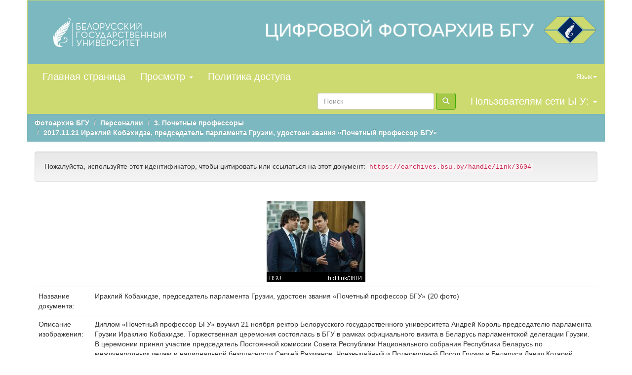

--- FILE ---
content_type: text/html;charset=UTF-8
request_url: https://earchives.bsu.by/handle/link/3604
body_size: 43315
content:


















<!DOCTYPE html>
<html>
    <head>
        <title>Фотоархив БГУ: Ираклий Кобахидзе, председатель парламента Грузии, удостоен звания «Почетный профессор БГУ» (20 фото)</title>		
        <meta http-equiv="Content-Type" content="text/html; charset=UTF-8" />
        <meta name="Generator" content="DSpace 5.0-rc2" />
        <meta name="viewport" content="width=device-width, initial-scale=1.0">
	
        <link rel="shortcut icon" href="/favicon.ico" type="image/x-icon"/>
	    <link rel="stylesheet" href="/static/css/jquery-ui-1.10.3.custom/redmond/jquery-ui-1.10.3.custom.css" type="text/css" />
	    <link rel="stylesheet" href="/static/css/bootstrap/bootstrap.min.css" type="text/css" />
	    <link rel="stylesheet" href="/static/css/bootstrap/bootstrap-theme.min.css" type="text/css" />
	    <link rel="stylesheet" href="/static/css/bootstrap/dspace-theme.css" type="text/css" />
		<link rel="stylesheet" href="/css/earch.css" type="text/css" />	

        <link rel="search" type="application/opensearchdescription+xml" href="/open-search/description.xml" title="DSpace"/>


<link rel="schema.DCTERMS" href="http://purl.org/dc/terms/" />
<link rel="schema.DC" href="http://purl.org/dc/elements/1.1/" />
<meta name="DC.creator" content="Кузьмичкин, Василий" />
<meta name="DCTERMS.dateAccepted" content="2017-11-22T13:13:36Z" scheme="DCTERMS.W3CDTF" />
<meta name="DCTERMS.available" content="2017-11-22T13:13:36Z" scheme="DCTERMS.W3CDTF" />
<meta name="DCTERMS.issued" content="2017-11-21" scheme="DCTERMS.W3CDTF" />
<meta name="DC.identifier" content="http://earchives.bsu.by/handle/link/3604" scheme="DCTERMS.URI" />
<meta name="DCTERMS.tableOfContents" content="Диплом «Почетный профессор БГУ» вручил 21 ноября ректор Белорусского государственного университета Андрей Король председателю парламента Грузии Ираклию Кобахидзе. Торжественная церемония состоялась в БГУ в рамках официального визита в Беларусь парламентской делегации Грузии. В церемонии принял участие председатель Постоянной комиссии Совета Республики Национального собрания Республики Беларусь по международным делам и национальной безопасности Сергей Рахманов, Чрезвычайный и Полномочный Посол Грузии в Беларуси Давид Котарий.&#xD;&#xA;Звания «Почетный профессор БГУ» Ираклий Кобахидзе удостоен за большой личный вклад в укрепление и развитие всесторонних дружественных отношений между Грузией и Беларусью. В своем выступлении перед преподавателями и студентами БГУ Ираклий Кобахидзе поблагодарил за высокую честь быть «Почетным профессором» ведущего вуза Беларуси и выразил надежду, что сотрудничество двух стран будет и дальше активно развиваться на благо белорусского и грузинского народов. Также высокопоставленный гость ответил на вопросы присутствующих. В частности, он рассказал о мечте, касающейся личной жизни и его страны, поделился впечатлениями от национальной кухни Беларуси и отметил наиболее перспективные области сотрудничества между странами.&#xD;&#xA;В завершение встречи Ираклий Кобахидзе оставил запись в книге Почетных гостей БГУ.&#xD;&#xA;&#xD;&#xA;Справка.&#xD;&#xA;Ираклий Кобахидзе – родился в 1978 году в Тбилиси (Грузия). С отличием окончил юридический факультет Тбилисского государственного университета, в 2005 году – юридический факультет Университета Дюссельдорфа (Германия). Имеет степень магистра права, доктор юридических наук.&#xD;&#xA;С 2000–2001 гг. – координатор проекта народного образования в регионе Шида Картли (Грузия), реализуемого Агентством США по международному развитию (USAID). С 2005–2012 гг. – преподаватель, исполняющий обязанности декана юридического факультета, доцент юридического факультета Тбилисского государственного университета, с 2006–2014 гг. – эксперт, руководитель проектов Программы развития ООН в Грузии, с 2007–2008 гг. – старший научный сотрудник Института государства и права имени Т.Церетели.&#xD;&#xA;С 2011–2012 гг. – эксперт Фонда «Открытое общество – Грузия» по защите прав человека, эксперт в области стратегического планирования Офиса Совета Европы в Грузии. С 2011 – 2013 гг. – преподаватель Университета Джорджии (США), 2011 – 2014 гг. – доцент факультета права Кавказского университета. С 2014 г. – доцент Тбилисского государственного университета, 2015–2016 гг. – Исполнительный секретарь, член политического совета правящей партии «Грузинская мечта – демократическая Грузия».&#xD;&#xA;С ноября 2016 г. – председатель Парламента Грузии.&#xD;&#xA;Владеет грузинским, английским, немецким и русским языками." xml:lang="ru" />
<meta name="DC.language" content="ru" xml:lang="ru" scheme="DCTERMS.RFC1766" />
<meta name="DC.subject" content="БГУ::ПЕРСОНАЛИИ::Почетные профессоры" xml:lang="ru" />
<meta name="DC.title" content="Ираклий Кобахидзе, председатель парламента Грузии, удостоен звания «Почетный профессор БГУ» (20 фото)" xml:lang="ru" />
<meta name="DC.type" content="Фотография" xml:lang="ru" />
<meta name="DC.type" content="Image" xml:lang="ru" />

<meta name="citation_language" content="ru" />
<meta name="citation_date" content="2017-11-21" />
<meta name="citation_keywords" content="БГУ::ПЕРСОНАЛИИ::Почетные профессоры" />
<meta name="citation_title" content="Ираклий Кобахидзе, председатель парламента Грузии, удостоен звания «Почетный профессор БГУ» (20 фото)" />
<meta name="citation_authors" content="Кузьмичкин, Василий" />
<meta name="citation_abstract_html_url" content="https://earchives.bsu.by/handle/link/3604" />


        
	<script type='text/javascript' src="/static/js/jquery/jquery-1.10.2.min.js"></script>
	<script type='text/javascript' src='/static/js/jquery/jquery-ui-1.10.3.custom.min.js'></script>
	<script type='text/javascript' src='/static/js/bootstrap/bootstrap.min.js'></script>
	<script type='text/javascript' src='/static/js/holder.js'></script>
	<script type="text/javascript" src="/utils.js"></script>
    <script type="text/javascript" src="/static/js/choice-support.js"> </script>

	

<script type="text/javascript" src="https://ajax.googleapis.com/ajax/libs/jquery/1.6.0/jquery.min.js"></script>
<script>
		!window.jQuery && document.write('<script src="/static/fancybox/jquery-1.4.3.min.js"><\/script>');
	</script>
	<script>
	$ = jQuery.noConflict()
	</script>
	<script>
		$(document).ready(function() {
	
	$("a.elgroup").fancybox({
		'transitionIn'	:	'elastic',
		'transitionOut'	:	'elastic',
		'speedIn'		:	600, 
		'speedOut'		:	200, 
		'overlayShow'	:	false
	});
	
	$('td[headers="t1"] > a').removeClass('elgroup');
	$('td[headers="t1"] > a').removeAttr('rel');
});

</script>

<link rel="stylesheet" href="/static/fancybox/jquery.fancybox-1.3.4.css" media="screen" type="text/css" />
<script type="text/javascript" src="/static/fancybox/jquery.fancybox-1.3.4.pack.js"> </script>
<link rel="stylesheet" href="/static/cookies/cookieconsent.css" type="text/css" />



    
        <script type="text/javascript">
            var _gaq = _gaq || [];
            _gaq.push(['_setAccount', 'UA-68829040-1']);
            _gaq.push(['_trackPageview']);

            (function() {
                var ga = document.createElement('script'); ga.type = 'text/javascript'; ga.async = true;
                ga.src = ('https:' == document.location.protocol ? 'https://ssl' : 'http://www') + '.google-analytics.com/ga.js';
                var s = document.getElementsByTagName('script')[0]; s.parentNode.insertBefore(ga, s);
            })();
        </script>
    

<!-- Google tag (gtag.js) --> 
<script async src="https://www.googletagmanager.com/gtag/js?id=G-E7GJZ842G4"></script>
<script> 
window.dataLayer = window.dataLayer || []; f
unction gtag(){dataLayer.push(arguments);
} 
gtag('js', new Date()); 
gtag('config', 'G-E7GJZ842G4'); 
</script>
    
    

<!-- HTML5 shim and Respond.js IE8 support of HTML5 elements and media queries -->
<!--[if lt IE 9]>
  <script src="/static/js/html5shiv.js"></script>
  <script src="/static/js/respond.min.js"></script>
<![endif]-->
    </head>

    
    
    <body class="undernavigation earch-nopadding">

<!-- Cookies -->

<script defer src="/static/cookies/cookieconsent.js"> </script>
<script defer src="/static/cookies/cookieconsent-init.js"></script>

<!-- End Cookies-->

<a class="sr-only" href="#content">Skip navigation</a>

<header class="navbar navbar-inverse container nav-salad earch-nopadding">    
    
            <div class="container earch-nopadding">
                























<div class="container banner banner-turq ">
	<div class="row">		
        <div class="col-md-3"><a href="http://www.bsu.by/"><img src="/image/LogoBSU_60.png" alt="BSU logo" /></a>
        </div>
	<div class="col-md-9 brand">
	
		
  <a href="/" title="Перейти на главную страницу"><img src="/image/photoarchiv.png" alt="BSU logo" class="pull-right" style="margin: -15px; padding-left: -10px;"/></a>
<a href="/" title="Перейти на главную страницу"><h1 class="pull-right earch-white title-earch" style=" padding-right: 20px; margin-top: 10px;">ЦИФРОВОЙ ФОТОАРХИВ БГУ</h1></a>
      </div>
	</div>
</div>	

       <div class="navbar-header">
         <button type="button" class="navbar-toggle" data-toggle="collapse" data-target=".navbar-collapse">
           <span class="icon-bar"></span>
           <span class="icon-bar"></span>
           <span class="icon-bar"></span>
         </button>
  
       </div>
       <nav class="collapse navbar-collapse bs-navbar-collapse" role="navigation">
         <ul class="nav navbar-nav earch-let">
           <li ><a href="/"> Главная страница</a></li>

                
           <li class="dropdown">
             <a href="#" class="dropdown-toggle" data-toggle="dropdown">Просмотр <b class="caret"></b></a>
             <ul class="dropdown-menu">
               <li><a href="/community-list">Разделы<br />и&nbsp;коллекции</a></li>
				<li class="divider"></li>
        <li class="dropdown-header">Просмотр документов по:</li>
				
				
				
				      			<li><a href="/browse?type=dateissued">Даты публикации</a></li>
					
				      			<li><a href="/browse?type=author">Авторы</a></li>
					
				      			<li><a href="/browse?type=title">Заглавия</a></li>
					
				      			<li><a href="/browse?type=subject">Темы</a></li>
					
				    
				

            </ul>
          </li>
          <li><a href="/help/index.html" target="_blank">Политика доступа</a></li>
       </ul>

 
    <div class="nav navbar-nav navbar-right">
	 <ul class="nav navbar-nav navbar-right">
      <li class="dropdown">
       <a href="#" class="dropdown-toggle" data-toggle="dropdown">Язык<b class="caret"></b></a>
        <ul class="dropdown-menu">
 
      <li>
        <a onclick="javascript:document.repost.locale.value='en';
                  document.repost.submit();" href="?locale=en">
         English
       </a>
      </li>
 
      <li>
        <a onclick="javascript:document.repost.locale.value='ru';
                  document.repost.submit();" href="?locale=ru">
         русский
       </a>
      </li>
 
     </ul>
    </li>
    </ul>
  </div>
 
 
       <div class="nav navbar-nav navbar-right">
		<ul class="nav navbar-nav navbar-right earch-let">
         <li class="dropdown">
         
             <a href="#" class="dropdown-toggle" data-toggle="dropdown"> Пользователям сети БГУ: <b class="caret"></b></a>
	             
             <ul class="dropdown-menu">
               <li><a href="/mydspace">Авторизация<br>Мой&nbsp;архив</a></li>
               <li><a href="/subscribe">Подписаться на рассылку</a></li>
               <li><a href="/profile">Редактировать профиль</a></li>

		
             </ul>
           </li>
          </ul>
          
	
	<form method="get" action="/simple-search" class="navbar-form navbar-right">
	    <div class="form-group">
          <input type="text" class="form-control" placeholder="Поиск" name="query" id="tequery" size="25"/>
        </div>
        <button type="submit" class="btn btn-primary"><span class="glyphicon glyphicon-search"></span></button>

	</form></div>
    </nav>

            </div>

</header>

<main id="content" role="main">

<br/>



                

<div class="container bread-long liftup">

                



  

<ol class="breadcrumb btn-success">

  <li><a href="/">Фотоархив БГУ</a></li>

  <li><a href="/handle/link/1">Персоналии</a></li>

  <li><a href="/handle/link/26">3. Почетные профессоры</a></li>

  <li><a href="/handle/link/3603">2017.11.21 Ираклий Кобахидзе, председатель парламента Грузии, удостоен звания «Почетный профессор БГУ»</a></li>

</ol>

</div>                



        
<div class="container">
		






























		
		
		
		

                
                <div class="well">Пожалуйста, используйте этот идентификатор, чтобы цитировать или ссылаться на этот документ:
                <code>https://earchives.bsu.by/handle/link/3604</code></div>


    <br/><p align="center">
<img src="/retrieve/324575/PBK_0294.JPG.preview.jpg"/>
</p>

    <table class="table itemDisplayTable">
<tr><td class="metadataFieldLabel">Название документа:&nbsp;</td><td class="metadataFieldValue">Ираклий&#x20;Кобахидзе,&#x20;председатель&#x20;парламента&#x20;Грузии,&#x20;удостоен&#x20;звания&#x20;«Почетный&#x20;профессор&#x20;БГУ»&#x20;(20&#x20;фото)</td></tr>
<tr><td class="metadataFieldLabel">Описание изображения:&nbsp;</td><td class="metadataFieldValue">Диплом&#x20;«Почетный&#x20;профессор&#x20;БГУ»&#x20;вручил&#x20;21&#x20;ноября&#x20;ректор&#x20;Белорусского&#x20;государственного&#x20;университета&#x20;Андрей&#x20;Король&#x20;председателю&#x20;парламента&#x20;Грузии&#x20;Ираклию&#x20;Кобахидзе.&#x20;Торжественная&#x20;церемония&#x20;состоялась&#x20;в&#x20;БГУ&#x20;в&#x20;рамках&#x20;официального&#x20;визита&#x20;в&#x20;Беларусь&#x20;парламентской&#x20;делегации&#x20;Грузии.&#x20;В&#x20;церемонии&#x20;принял&#x20;участие&#x20;председатель&#x20;Постоянной&#x20;комиссии&#x20;Совета&#x20;Республики&#x20;Национального&#x20;собрания&#x20;Республики&#x20;Беларусь&#x20;по&#x20;международным&#x20;делам&#x20;и&#x20;национальной&#x20;безопасности&#x20;Сергей&#x20;Рахманов,&#x20;Чрезвычайный&#x20;и&#x20;Полномочный&#x20;Посол&#x20;Грузии&#x20;в&#x20;Беларуси&#x20;Давид&#x20;Котарий.&#x0D;&#x0A;Звания&#x20;«Почетный&#x20;профессор&#x20;БГУ»&#x20;Ираклий&#x20;Кобахидзе&#x20;удостоен&#x20;за&#x20;большой&#x20;личный&#x20;вклад&#x20;в&#x20;укрепление&#x20;и&#x20;развитие&#x20;всесторонних&#x20;дружественных&#x20;отношений&#x20;между&#x20;Грузией&#x20;и&#x20;Беларусью.&#x20;В&#x20;своем&#x20;выступлении&#x20;перед&#x20;преподавателями&#x20;и&#x20;студентами&#x20;БГУ&#x20;Ираклий&#x20;Кобахидзе&#x20;поблагодарил&#x20;за&#x20;высокую&#x20;честь&#x20;быть&#x20;«Почетным&#x20;профессором»&#x20;ведущего&#x20;вуза&#x20;Беларуси&#x20;и&#x20;выразил&#x20;надежду,&#x20;что&#x20;сотрудничество&#x20;двух&#x20;стран&#x20;будет&#x20;и&#x20;дальше&#x20;активно&#x20;развиваться&#x20;на&#x20;благо&#x20;белорусского&#x20;и&#x20;грузинского&#x20;народов.&#x20;Также&#x20;высокопоставленный&#x20;гость&#x20;ответил&#x20;на&#x20;вопросы&#x20;присутствующих.&#x20;В&#x20;частности,&#x20;он&#x20;рассказал&#x20;о&#x20;мечте,&#x20;касающейся&#x20;личной&#x20;жизни&#x20;и&#x20;его&#x20;страны,&#x20;поделился&#x20;впечатлениями&#x20;от&#x20;национальной&#x20;кухни&#x20;Беларуси&#x20;и&#x20;отметил&#x20;наиболее&#x20;перспективные&#x20;области&#x20;сотрудничества&#x20;между&#x20;странами.&#x0D;&#x0A;В&#x20;завершение&#x20;встречи&#x20;Ираклий&#x20;Кобахидзе&#x20;оставил&#x20;запись&#x20;в&#x20;книге&#x20;Почетных&#x20;гостей&#x20;БГУ.&#x0D;&#x0A;&#x0D;&#x0A;Справка.&#x0D;&#x0A;Ираклий&#x20;Кобахидзе&#x20;–&#x20;родился&#x20;в&#x20;1978&#x20;году&#x20;в&#x20;Тбилиси&#x20;(Грузия).&#x20;С&#x20;отличием&#x20;окончил&#x20;юридический&#x20;факультет&#x20;Тбилисского&#x20;государственного&#x20;университета,&#x20;в&#x20;2005&#x20;году&#x20;–&#x20;юридический&#x20;факультет&#x20;Университета&#x20;Дюссельдорфа&#x20;(Германия).&#x20;Имеет&#x20;степень&#x20;магистра&#x20;права,&#x20;доктор&#x20;юридических&#x20;наук.&#x0D;&#x0A;С&#x20;2000–2001&#x20;гг.&#x20;–&#x20;координатор&#x20;проекта&#x20;народного&#x20;образования&#x20;в&#x20;регионе&#x20;Шида&#x20;Картли&#x20;(Грузия),&#x20;реализуемого&#x20;Агентством&#x20;США&#x20;по&#x20;международному&#x20;развитию&#x20;(USAID).&#x20;С&#x20;2005–2012&#x20;гг.&#x20;–&#x20;преподаватель,&#x20;исполняющий&#x20;обязанности&#x20;декана&#x20;юридического&#x20;факультета,&#x20;доцент&#x20;юридического&#x20;факультета&#x20;Тбилисского&#x20;государственного&#x20;университета,&#x20;с&#x20;2006–2014&#x20;гг.&#x20;–&#x20;эксперт,&#x20;руководитель&#x20;проектов&#x20;Программы&#x20;развития&#x20;ООН&#x20;в&#x20;Грузии,&#x20;с&#x20;2007–2008&#x20;гг.&#x20;–&#x20;старший&#x20;научный&#x20;сотрудник&#x20;Института&#x20;государства&#x20;и&#x20;права&#x20;имени&#x20;Т.Церетели.&#x0D;&#x0A;С&#x20;2011–2012&#x20;гг.&#x20;–&#x20;эксперт&#x20;Фонда&#x20;«Открытое&#x20;общество&#x20;–&#x20;Грузия»&#x20;по&#x20;защите&#x20;прав&#x20;человека,&#x20;эксперт&#x20;в&#x20;области&#x20;стратегического&#x20;планирования&#x20;Офиса&#x20;Совета&#x20;Европы&#x20;в&#x20;Грузии.&#x20;С&#x20;2011&#x20;–&#x20;2013&#x20;гг.&#x20;–&#x20;преподаватель&#x20;Университета&#x20;Джорджии&#x20;(США),&#x20;2011&#x20;–&#x20;2014&#x20;гг.&#x20;–&#x20;доцент&#x20;факультета&#x20;права&#x20;Кавказского&#x20;университета.&#x20;С&#x20;2014&#x20;г.&#x20;–&#x20;доцент&#x20;Тбилисского&#x20;государственного&#x20;университета,&#x20;2015–2016&#x20;гг.&#x20;–&#x20;Исполнительный&#x20;секретарь,&#x20;член&#x20;политического&#x20;совета&#x20;правящей&#x20;партии&#x20;«Грузинская&#x20;мечта&#x20;–&#x20;демократическая&#x20;Грузия».&#x0D;&#x0A;С&#x20;ноября&#x20;2016&#x20;г.&#x20;–&#x20;председатель&#x20;Парламента&#x20;Грузии.&#x0D;&#x0A;Владеет&#x20;грузинским,&#x20;английским,&#x20;немецким&#x20;и&#x20;русским&#x20;языками.</td></tr>
<tr><td class="metadataFieldLabel">Дата создания:&nbsp;</td><td class="metadataFieldValue">21-ноя-2017</td></tr>
<tr><td class="metadataFieldLabel">Авторы:&nbsp;</td><td class="metadataFieldValue"><a class="author"href="/browse?type=author&amp;value=%D0%9A%D1%83%D0%B7%D1%8C%D0%BC%D0%B8%D1%87%D0%BA%D0%B8%D0%BD%2C+%D0%92%D0%B0%D1%81%D0%B8%D0%BB%D0%B8%D0%B9">Кузьмичкин,&#x20;Василий</a></td></tr>
<tr><td class="metadataFieldLabel">Тип документа:&nbsp;</td><td class="metadataFieldValue">Image</td></tr>
<tr><td class="metadataFieldLabel">Тип документа:&nbsp;</td><td class="metadataFieldValue">Фотография</td></tr>
<tr><td class="metadataFieldLabel">Язык:&nbsp;</td><td class="metadataFieldValue">ru</td></tr>
<tr><td class="metadataFieldLabel">Тема:&nbsp;</td><td class="metadataFieldValue">БГУ::ПЕРСОНАЛИИ::Почетные&#x20;профессоры</td></tr>
<tr><td class="metadataFieldLabel">Располагается в коллекциях:</td><td class="metadataFieldValue"><a href="/handle/link/3603">2017.11.21 Ираклий Кобахидзе, председатель парламента Грузии, удостоен звания «Почетный профессор БГУ»</a><br/></td></tr>
</table><br/>
<div class="panel panel-info"><div class="panel-heading">Полный текст документа:</div>
<table class="table panel-body"><tr><th id="t1" class="standard">Файл</th>
<th id="t2" class="standard">Описание</th>
<th id="t3" class="standard">Размер</th><th id="t4" class="standard">Формат</th><th>&nbsp;</th></tr>
<tr><td headers="t1" class="standard"><a target="_blank" href="/bitstream/link/3604/1/PBK_0294.JPG">PBK_0294.JPG</a></td><td headers="t2" class="standard"></td><td headers="t3" class="standard">4,78 MB</td><td headers="t4" class="standard">JPEG</td><td class="standard" align="center"><a target="_blank" href="/bitstream/link/3604/1/PBK_0294.JPG"><img src="/retrieve/324574/PBK_0294.JPG.jpg" alt="Эскиз" /></a><br /><a class="btn btn-primary" target="_blank" href="/bitstream/link/3604/1/PBK_0294.JPG">Просмотреть/Открыть</a></td></tr><tr><td headers="t1" class="standard"><a target="_blank" href="/bitstream/link/3604/2/1.JPG">1.JPG</a></td><td headers="t2" class="standard"></td><td headers="t3" class="standard">83,42 kB</td><td headers="t4" class="standard">JPEG</td><td class="standard" align="center"><a target="_blank" href="/bitstream/link/3604/2/1.JPG"><img src="/retrieve/324576/1.JPG.jpg" alt="Эскиз" /></a><br /><a class="btn btn-primary" target="_blank" href="/bitstream/link/3604/2/1.JPG">Просмотреть/Открыть</a></td></tr><tr><td headers="t1" class="standard"><a target="_blank" href="/bitstream/link/3604/3/PBK_0083.JPG">PBK_0083.JPG</a></td><td headers="t2" class="standard"></td><td headers="t3" class="standard">5,8 MB</td><td headers="t4" class="standard">JPEG</td><td class="standard" align="center"><a target="_blank" href="/bitstream/link/3604/3/PBK_0083.JPG"><img src="/retrieve/324578/PBK_0083.JPG.jpg" alt="Эскиз" /></a><br /><a class="btn btn-primary" target="_blank" href="/bitstream/link/3604/3/PBK_0083.JPG">Просмотреть/Открыть</a></td></tr><tr><td headers="t1" class="standard"><a target="_blank" href="/bitstream/link/3604/4/PBK_0106.JPG">PBK_0106.JPG</a></td><td headers="t2" class="standard"></td><td headers="t3" class="standard">4,99 MB</td><td headers="t4" class="standard">JPEG</td><td class="standard" align="center"><a target="_blank" href="/bitstream/link/3604/4/PBK_0106.JPG"><img src="/retrieve/324580/PBK_0106.JPG.jpg" alt="Эскиз" /></a><br /><a class="btn btn-primary" target="_blank" href="/bitstream/link/3604/4/PBK_0106.JPG">Просмотреть/Открыть</a></td></tr><tr><td headers="t1" class="standard"><a target="_blank" href="/bitstream/link/3604/5/PBK_0121.JPG">PBK_0121.JPG</a></td><td headers="t2" class="standard"></td><td headers="t3" class="standard">4,43 MB</td><td headers="t4" class="standard">JPEG</td><td class="standard" align="center"><a target="_blank" href="/bitstream/link/3604/5/PBK_0121.JPG"><img src="/retrieve/324582/PBK_0121.JPG.jpg" alt="Эскиз" /></a><br /><a class="btn btn-primary" target="_blank" href="/bitstream/link/3604/5/PBK_0121.JPG">Просмотреть/Открыть</a></td></tr><tr><td headers="t1" class="standard"><a target="_blank" href="/bitstream/link/3604/6/PBK_0127.JPG">PBK_0127.JPG</a></td><td headers="t2" class="standard"></td><td headers="t3" class="standard">4,82 MB</td><td headers="t4" class="standard">JPEG</td><td class="standard" align="center"><a target="_blank" href="/bitstream/link/3604/6/PBK_0127.JPG"><img src="/retrieve/324584/PBK_0127.JPG.jpg" alt="Эскиз" /></a><br /><a class="btn btn-primary" target="_blank" href="/bitstream/link/3604/6/PBK_0127.JPG">Просмотреть/Открыть</a></td></tr><tr><td headers="t1" class="standard"><a target="_blank" href="/bitstream/link/3604/7/PBK_0136.JPG">PBK_0136.JPG</a></td><td headers="t2" class="standard"></td><td headers="t3" class="standard">5,02 MB</td><td headers="t4" class="standard">JPEG</td><td class="standard" align="center"><a target="_blank" href="/bitstream/link/3604/7/PBK_0136.JPG"><img src="/retrieve/324586/PBK_0136.JPG.jpg" alt="Эскиз" /></a><br /><a class="btn btn-primary" target="_blank" href="/bitstream/link/3604/7/PBK_0136.JPG">Просмотреть/Открыть</a></td></tr><tr><td headers="t1" class="standard"><a target="_blank" href="/bitstream/link/3604/8/PBK_0141.JPG">PBK_0141.JPG</a></td><td headers="t2" class="standard"></td><td headers="t3" class="standard">4,65 MB</td><td headers="t4" class="standard">JPEG</td><td class="standard" align="center"><a target="_blank" href="/bitstream/link/3604/8/PBK_0141.JPG"><img src="/retrieve/324588/PBK_0141.JPG.jpg" alt="Эскиз" /></a><br /><a class="btn btn-primary" target="_blank" href="/bitstream/link/3604/8/PBK_0141.JPG">Просмотреть/Открыть</a></td></tr><tr><td headers="t1" class="standard"><a target="_blank" href="/bitstream/link/3604/9/PBK_0159.JPG">PBK_0159.JPG</a></td><td headers="t2" class="standard"></td><td headers="t3" class="standard">4,93 MB</td><td headers="t4" class="standard">JPEG</td><td class="standard" align="center"><a target="_blank" href="/bitstream/link/3604/9/PBK_0159.JPG"><img src="/retrieve/324590/PBK_0159.JPG.jpg" alt="Эскиз" /></a><br /><a class="btn btn-primary" target="_blank" href="/bitstream/link/3604/9/PBK_0159.JPG">Просмотреть/Открыть</a></td></tr><tr><td headers="t1" class="standard"><a target="_blank" href="/bitstream/link/3604/10/PBK_0166.JPG">PBK_0166.JPG</a></td><td headers="t2" class="standard"></td><td headers="t3" class="standard">5,25 MB</td><td headers="t4" class="standard">JPEG</td><td class="standard" align="center"><a target="_blank" href="/bitstream/link/3604/10/PBK_0166.JPG"><img src="/retrieve/324592/PBK_0166.JPG.jpg" alt="Эскиз" /></a><br /><a class="btn btn-primary" target="_blank" href="/bitstream/link/3604/10/PBK_0166.JPG">Просмотреть/Открыть</a></td></tr><tr><td headers="t1" class="standard"><a target="_blank" href="/bitstream/link/3604/11/PBK_0171.JPG">PBK_0171.JPG</a></td><td headers="t2" class="standard"></td><td headers="t3" class="standard">4,28 MB</td><td headers="t4" class="standard">JPEG</td><td class="standard" align="center"><a target="_blank" href="/bitstream/link/3604/11/PBK_0171.JPG"><img src="/retrieve/324594/PBK_0171.JPG.jpg" alt="Эскиз" /></a><br /><a class="btn btn-primary" target="_blank" href="/bitstream/link/3604/11/PBK_0171.JPG">Просмотреть/Открыть</a></td></tr><tr><td headers="t1" class="standard"><a target="_blank" href="/bitstream/link/3604/12/PBK_0186.JPG">PBK_0186.JPG</a></td><td headers="t2" class="standard"></td><td headers="t3" class="standard">5,27 MB</td><td headers="t4" class="standard">JPEG</td><td class="standard" align="center"><a target="_blank" href="/bitstream/link/3604/12/PBK_0186.JPG"><img src="/retrieve/324596/PBK_0186.JPG.jpg" alt="Эскиз" /></a><br /><a class="btn btn-primary" target="_blank" href="/bitstream/link/3604/12/PBK_0186.JPG">Просмотреть/Открыть</a></td></tr><tr><td headers="t1" class="standard"><a target="_blank" href="/bitstream/link/3604/13/PBK_0188.JPG">PBK_0188.JPG</a></td><td headers="t2" class="standard"></td><td headers="t3" class="standard">4,85 MB</td><td headers="t4" class="standard">JPEG</td><td class="standard" align="center"><a target="_blank" href="/bitstream/link/3604/13/PBK_0188.JPG"><img src="/retrieve/324598/PBK_0188.JPG.jpg" alt="Эскиз" /></a><br /><a class="btn btn-primary" target="_blank" href="/bitstream/link/3604/13/PBK_0188.JPG">Просмотреть/Открыть</a></td></tr><tr><td headers="t1" class="standard"><a target="_blank" href="/bitstream/link/3604/14/PBK_0218.JPG">PBK_0218.JPG</a></td><td headers="t2" class="standard"></td><td headers="t3" class="standard">4,49 MB</td><td headers="t4" class="standard">JPEG</td><td class="standard" align="center"><a target="_blank" href="/bitstream/link/3604/14/PBK_0218.JPG"><img src="/retrieve/324600/PBK_0218.JPG.jpg" alt="Эскиз" /></a><br /><a class="btn btn-primary" target="_blank" href="/bitstream/link/3604/14/PBK_0218.JPG">Просмотреть/Открыть</a></td></tr><tr><td headers="t1" class="standard"><a target="_blank" href="/bitstream/link/3604/15/PBK_0223.JPG">PBK_0223.JPG</a></td><td headers="t2" class="standard"></td><td headers="t3" class="standard">5,45 MB</td><td headers="t4" class="standard">JPEG</td><td class="standard" align="center"><a target="_blank" href="/bitstream/link/3604/15/PBK_0223.JPG"><img src="/retrieve/324602/PBK_0223.JPG.jpg" alt="Эскиз" /></a><br /><a class="btn btn-primary" target="_blank" href="/bitstream/link/3604/15/PBK_0223.JPG">Просмотреть/Открыть</a></td></tr><tr><td headers="t1" class="standard"><a target="_blank" href="/bitstream/link/3604/16/PBK_0226.JPG">PBK_0226.JPG</a></td><td headers="t2" class="standard"></td><td headers="t3" class="standard">4,6 MB</td><td headers="t4" class="standard">JPEG</td><td class="standard" align="center"><a target="_blank" href="/bitstream/link/3604/16/PBK_0226.JPG"><img src="/retrieve/324604/PBK_0226.JPG.jpg" alt="Эскиз" /></a><br /><a class="btn btn-primary" target="_blank" href="/bitstream/link/3604/16/PBK_0226.JPG">Просмотреть/Открыть</a></td></tr><tr><td headers="t1" class="standard"><a target="_blank" href="/bitstream/link/3604/17/PBK_0230.JPG">PBK_0230.JPG</a></td><td headers="t2" class="standard"></td><td headers="t3" class="standard">4,62 MB</td><td headers="t4" class="standard">JPEG</td><td class="standard" align="center"><a target="_blank" href="/bitstream/link/3604/17/PBK_0230.JPG"><img src="/retrieve/324606/PBK_0230.JPG.jpg" alt="Эскиз" /></a><br /><a class="btn btn-primary" target="_blank" href="/bitstream/link/3604/17/PBK_0230.JPG">Просмотреть/Открыть</a></td></tr><tr><td headers="t1" class="standard"><a target="_blank" href="/bitstream/link/3604/18/PBK_0242.JPG">PBK_0242.JPG</a></td><td headers="t2" class="standard"></td><td headers="t3" class="standard">5,7 MB</td><td headers="t4" class="standard">JPEG</td><td class="standard" align="center"><a target="_blank" href="/bitstream/link/3604/18/PBK_0242.JPG"><img src="/retrieve/324608/PBK_0242.JPG.jpg" alt="Эскиз" /></a><br /><a class="btn btn-primary" target="_blank" href="/bitstream/link/3604/18/PBK_0242.JPG">Просмотреть/Открыть</a></td></tr><tr><td headers="t1" class="standard"><a target="_blank" href="/bitstream/link/3604/19/PBK_0251.JPG">PBK_0251.JPG</a></td><td headers="t2" class="standard"></td><td headers="t3" class="standard">4,78 MB</td><td headers="t4" class="standard">JPEG</td><td class="standard" align="center"><a target="_blank" href="/bitstream/link/3604/19/PBK_0251.JPG"><img src="/retrieve/324610/PBK_0251.JPG.jpg" alt="Эскиз" /></a><br /><a class="btn btn-primary" target="_blank" href="/bitstream/link/3604/19/PBK_0251.JPG">Просмотреть/Открыть</a></td></tr><tr><td headers="t1" class="standard"><a target="_blank" href="/bitstream/link/3604/20/PBK_0259.JPG">PBK_0259.JPG</a></td><td headers="t2" class="standard"></td><td headers="t3" class="standard">4,5 MB</td><td headers="t4" class="standard">JPEG</td><td class="standard" align="center"><a target="_blank" href="/bitstream/link/3604/20/PBK_0259.JPG"><img src="/retrieve/324612/PBK_0259.JPG.jpg" alt="Эскиз" /></a><br /><a class="btn btn-primary" target="_blank" href="/bitstream/link/3604/20/PBK_0259.JPG">Просмотреть/Открыть</a></td></tr></table>
</div>

<div class="container row">



    <a class="btn btn-default" href="/handle/link/3604?mode=full">
        Показать полное описание документа
    </a>

    <a class="statisticsLink  btn btn-primary" href="/handle/link/3604/statistics">Статистика </a>

    

</div>
<br/>
    

<br/>
<div class="social">
<script src="//yastatic.net/es5-shims/0.0.2/es5-shims.min.js"></script>
<script src="//yastatic.net/share2/share.js"></script>
<p style="color: black;">Поделиться</p>
<div class="ya-share2" data-services="my-share,vkontakte,facebook,odnoklassniki,moimir,gplus,pinterest,twitter,linkedin,lj,collections,pocket,viber,whatsapp,skype,telegram" data-image="http://elib.bsu.by/image/logo_elib.png" data-size="s"></div>
<!--<span class='st_facebook' title="Facebook"></span>
<span class='st_vkontakte' title="VKontakte"></span>
<span class='st_twitter' title="Twitter"></span>
<span class='st_linkedin' title="LinkedIn"></span>
<span class='st_pinterest' title="Pinterest"></span>
<span class='st_plusone' title="Google plus"></span>
<span class='st_odnoklassniki' title="Рћdnoklassniki"></span>
<span class='st_pocket' title="Pocket"></span>
<span class='st_mail_ru'title="Mail.ru"></span>
<span class='st_livejournal' title="Livejournal"></span>
<span class='st_email' title="Р•mail"></span>
<script type="text/javascript">var switchTo5x=true;</script>
<script type="text/javascript" src="http://w.sharethis.com/button/buttons.js"></script>
<script type="text/javascript">stLight.options({publisher: "8a65cc79-35d9-4981-b7b9-e6370d3961df", doNotHash: false, doNotCopy: false, hashAddressBar: true});</script>
<br>-->
</div>

    

    <p class="submitFormHelp alert alert-info">Все документы в архиве защищены авторским правом, все права сохранены.</p>
    














            

</div>
</main>



            



             <footer class="navbar navbar-bottom foot_text">
             <div id="designedby" class="container banner-turq"> 
			 <div class="col-md-4 foot_text_min foot_top">
			<p><b>© Белорусский государственный университет, 2016-2019</b><p>	
			<p>Все права защищены. Использование материалов Цифрового фотоархива БГУ возможно в соответствии с <a href="/help/index.html" target="_blank">Политикой доступа</a>.
</p><br>

<!-- Cookies-->
<button class="cook" type="button" data-cc="c-settings">Настройки файлов cookie</button>
<!-- End Cookies-->


<!--Akavita counter start-->
									<!--<script type="text/javascript">var AC_ID=63851;var AC_TR=false;
									(function(){var l='http://adlik.akavita.com/acode.js'; var t='text/javascript';
									try {var h=document.getElementsByTagName('head')[0];
									var s=document.createElement('script'); s.src=l;s.type=t;h.appendChild(s);}catch(e){
									document.write(unescape('%3Cscript src="'+l+'" type="'+t+'"%3E%3C/script%3E'));}})();
									</script><span id="AC_Image"></span>
									<noscript><a target='_blank' href='http://www.akavita.by/'>
									<img src='http://adlik.akavita.com/bin/lik?id=63851&it=1'
									border='0' height='1' width='1' alt='Akavita'/>
									</a></noscript>-->
									<!--Akavita counter end-->
	<!-- Yandex.Metrika counter -->
<script type="text/javascript">
    (function (d, w, c) {
        (w[c] = w[c] || []).push(function() {
            try {
                w.yaCounter42008399 = new Ya.Metrika({
                    id:42008399,
                    clickmap:true,
                    trackLinks:true,
                    accurateTrackBounce:true,
                    webvisor:true
                });
            } catch(e) { }
        });

        var n = d.getElementsByTagName("script")[0],
            s = d.createElement("script"),
            f = function () { n.parentNode.insertBefore(s, n); };
        s.type = "text/javascript";
        s.async = true;
        s.src = "https://mc.yandex.ru/metrika/watch.js";

        if (w.opera == "[object Opera]") {
            d.addEventListener("DOMContentLoaded", f, false);
        } else { f(); }
    })(document, window, "yandex_metrika_callbacks");
</script>
<noscript><div><img src="https://mc.yandex.ru/watch/42008399" style="position:absolute; left:-9999px;" alt="" /></div></noscript>
<!-- /Yandex.Metrika counter -->
<!--//Slider-->
<script>
/*var myCollection = document.querySelectorAll('a > img');-->
var i;
for (i = 0; i < myCollection.length; i++) {
    myCollection[i].style.border = "2px groove lime";
}*/
</script>

	<script>
	//document.querySelectorAll('td.standard > a').setAttribute('rel', 'simplebox');
	var myCollection = document.querySelectorAll('td.standard > a:first-child');	
	var i;
for (i = 0; i < myCollection.length; i++) {
    myCollection[i].setAttribute("rel", "group");
	myCollection[i].setAttribute("class", "elgroup");
}
</script>

	</div>
	<div class="col-md-4 foot_top">
	<p><b>В фотоархиве представлены фотографии из истории и современности БГУ.</b></p>
	<p><span class="glyphicon glyphicon-link"></span> <a href="http://time.bsu.by/ru/" target="_blank"> <b>История Белорусского государственного университета</b></a></p>
	</div>
	<div class="col-md-2 foot_top">	
			
									<p><b>Разработчик:</b><br><br>
<!--Фундаментальная библиотека БГУ<br>-->
<a href="http://www.library.bsu.by" target="_blank"><img src="/image/logoLib_small_30x30.png" alt="LogoFLBSU" / style="padding-bottom: 15px;"></a><br><br>

<span class="glyphicon glyphicon-earphone"></span> +375 17 209-55-83<br>
<span class="glyphicon glyphicon-envelope"></span> <a href="mailto:library@bsu.by">library@bsu.by </a><br>
</p>
</div>
<div class="col-md-2 foot_top">	
<p><b>Контент:</b><br><br>
<a href="https://bsu.by/structure/units/tsentr-korporativnykh-kommunikatsiy" target="_blank"><img src="/image/logo-white.png" alt="LogoCKK" style="width:155px; height:30px;"/></a><br><br>
<p>
<!--<a href="https://bsu.by/structure/units/tsentr-korporativnykh-kommunikatsiy" style="font-size:22px;">Медиацентр БГУ</a><br>-->
<span class="glyphicon glyphicon-earphone"></span>  +375 17 259-70-77<br>
<span class="glyphicon glyphicon-envelope"></span> <a href="mailto:gazeta@bsu.by">gazeta@bsu.by</a> </p>
</div>
<div id="footer_feedback"> 
				<!--<span class="glyphicon glyphicon-envelope"></span>     -->                              
                                 <!--<a target="_blank" href="/feedback">Обратная связь</a>-->
									
                               <!-- <a href="/htmlmap"></a>-->
				
                                </div>
			</div>
			
			
			 
			
    </footer>



    </body>
</html>
